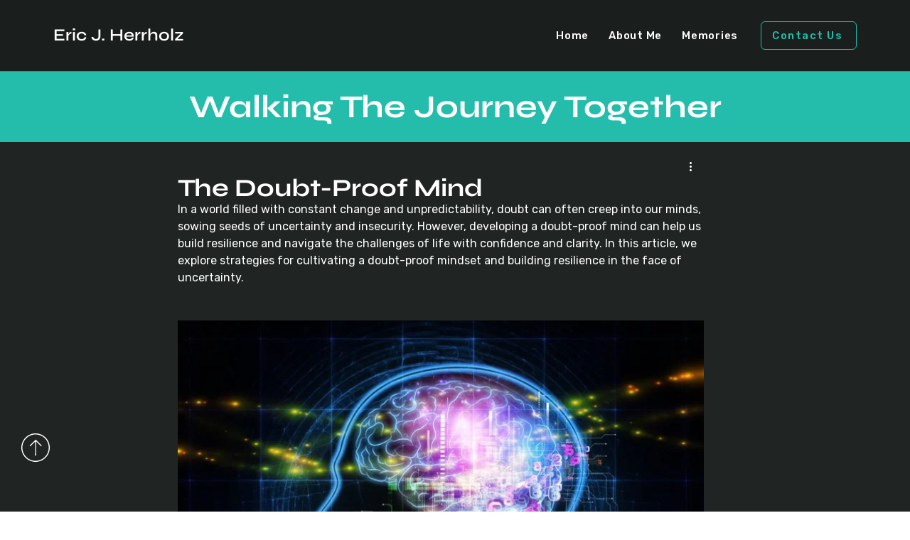

--- FILE ---
content_type: text/html; charset=utf-8
request_url: https://www.google.com/recaptcha/api2/aframe
body_size: 265
content:
<!DOCTYPE HTML><html><head><meta http-equiv="content-type" content="text/html; charset=UTF-8"></head><body><script nonce="etekSJmBw4VdtoyjCWi-vg">/** Anti-fraud and anti-abuse applications only. See google.com/recaptcha */ try{var clients={'sodar':'https://pagead2.googlesyndication.com/pagead/sodar?'};window.addEventListener("message",function(a){try{if(a.source===window.parent){var b=JSON.parse(a.data);var c=clients[b['id']];if(c){var d=document.createElement('img');d.src=c+b['params']+'&rc='+(localStorage.getItem("rc::a")?sessionStorage.getItem("rc::b"):"");window.document.body.appendChild(d);sessionStorage.setItem("rc::e",parseInt(sessionStorage.getItem("rc::e")||0)+1);localStorage.setItem("rc::h",'1765566895587');}}}catch(b){}});window.parent.postMessage("_grecaptcha_ready", "*");}catch(b){}</script></body></html>